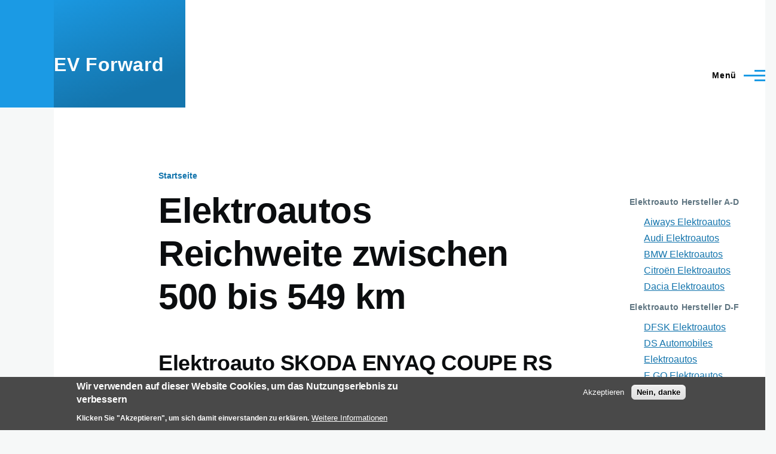

--- FILE ---
content_type: text/html; charset=UTF-8
request_url: https://ev-forward.de/elektroautos-reichweite-zwischen-500-bis-549-km
body_size: 12203
content:
<!DOCTYPE html>
<html lang="de" dir="ltr" prefix="content: http://purl.org/rss/1.0/modules/content/  dc: http://purl.org/dc/terms/  foaf: http://xmlns.com/foaf/0.1/  og: http://ogp.me/ns#  rdfs: http://www.w3.org/2000/01/rdf-schema#  schema: http://schema.org/  sioc: http://rdfs.org/sioc/ns#  sioct: http://rdfs.org/sioc/types#  skos: http://www.w3.org/2004/02/skos/core#  xsd: http://www.w3.org/2001/XMLSchema# " style="--color--primary-hue:202;--color--primary-saturation:79%;--color--primary-lightness:50">
  <head>
    <meta charset="utf-8" />
<script async src="https://www.googletagmanager.com/gtag/js?id=G-EEMLRJ4N7C"></script>
<script>window.dataLayer = window.dataLayer || [];function gtag(){dataLayer.push(arguments)};gtag("js", new Date());gtag("set", "developer_id.dMDhkMT", true);gtag("config", "G-EEMLRJ4N7C", {"groups":"default","page_placeholder":"PLACEHOLDER_page_location"});</script>
<meta name="Generator" content="Drupal 10 (https://www.drupal.org)" />
<meta name="MobileOptimized" content="width" />
<meta name="HandheldFriendly" content="true" />
<meta name="viewport" content="width=device-width, initial-scale=1.0" />
<style>div#sliding-popup, div#sliding-popup .eu-cookie-withdraw-banner, .eu-cookie-withdraw-tab {background: #494949} div#sliding-popup.eu-cookie-withdraw-wrapper { background: transparent; } #sliding-popup h1, #sliding-popup h2, #sliding-popup h3, #sliding-popup p, #sliding-popup label, #sliding-popup div, .eu-cookie-compliance-more-button, .eu-cookie-compliance-secondary-button, .eu-cookie-withdraw-tab { color: #ffffff;} .eu-cookie-withdraw-tab { border-color: #ffffff;}</style>
<link rel="icon" href="/core/themes/olivero/favicon.ico" type="image/vnd.microsoft.icon" />
<script>window.a2a_config=window.a2a_config||{};a2a_config.callbacks=[];a2a_config.overlays=[];a2a_config.templates={};</script>

    <title>Elektroautos Reichweite zwischen 500 bis 549 km | EV Forward</title>
    <link rel="stylesheet" media="all" href="/sites/default/files/css/css_pH2-mlqfeT4L8c3ikivqxolWHMVki1MmdRMoWTi8pPA.css?delta=0&amp;language=de&amp;theme=olivero&amp;include=[base64]" />
<link rel="stylesheet" media="all" href="/sites/default/files/css/css_F9NyVtU0IytM8j6rOgyOk_rV68S3WwR04x8Bpz8NE7I.css?delta=1&amp;language=de&amp;theme=olivero&amp;include=[base64]" />

    
    
<link rel="preload" href="/core/themes/olivero/fonts/metropolis/Metropolis-Regular.woff2" as="font" type="font/woff2" crossorigin>
<link rel="preload" href="/core/themes/olivero/fonts/metropolis/Metropolis-SemiBold.woff2" as="font" type="font/woff2" crossorigin>
<link rel="preload" href="/core/themes/olivero/fonts/metropolis/Metropolis-Bold.woff2" as="font" type="font/woff2" crossorigin>
<link rel="preload" href="/core/themes/olivero/fonts/lora/lora-v14-latin-regular.woff2" as="font" type="font/woff2" crossorigin>
    <noscript><link rel="stylesheet" href="/core/themes/olivero/css/components/navigation/nav-primary-no-js.css?t8lnv8" />
</noscript>
  </head>
  <body class="path-elektroautos-reichweite-zwischen-500-bis-549-km">
        <a href="#main-content" class="visually-hidden focusable skip-link">
      Direkt zum Inhalt
    </a>
    
      <div class="dialog-off-canvas-main-canvas" data-off-canvas-main-canvas>
    
<div id="page-wrapper" class="page-wrapper">
  <div id="page">

          <header id="header" class="site-header" data-drupal-selector="site-header" role="banner">

                <div class="site-header__fixable" data-drupal-selector="site-header-fixable">
          <div class="site-header__initial">
            <button class="sticky-header-toggle" data-drupal-selector="sticky-header-toggle" role="switch" aria-controls="site-header__inner" aria-label="Angeheftete Kopfzeile" aria-checked="false">
              <span class="sticky-header-toggle__icon">
                <span></span>
                <span></span>
                <span></span>
              </span>
            </button>
          </div>

                    <div id="site-header__inner" class="site-header__inner" data-drupal-selector="site-header-inner">
            <div class="container site-header__inner__container">

              


<div id="block-olivero-site-branding" class="site-branding block block-system block-system-branding-block">
  
    
    <div class="site-branding__inner">
              <div class="site-branding__text">
        <div class="site-branding__name">
          <a href="/" title="Startseite" rel="home">EV Forward</a>
        </div>
      </div>
      </div>
</div>

<div class="header-nav-overlay" data-drupal-selector="header-nav-overlay"></div>


                              <div class="mobile-buttons" data-drupal-selector="mobile-buttons">
                  <button class="mobile-nav-button" data-drupal-selector="mobile-nav-button" aria-label="Main Menu" aria-controls="header-nav" aria-expanded="false">
                    <span class="mobile-nav-button__label">Menü</span>
                    <span class="mobile-nav-button__icon"></span>
                  </button>
                </div>

                <div id="header-nav" class="header-nav" data-drupal-selector="header-nav">
                  
<nav  id="block-olivero-main-menu" class="primary-nav block block-menu navigation menu--main" aria-labelledby="block-olivero-main-menu-menu" role="navigation">
            
  <h2 class="visually-hidden block__title" id="block-olivero-main-menu-menu">Hauptnavigation</h2>
  
        


          
        
    <ul  class="menu primary-nav__menu primary-nav__menu--level-1" data-drupal-selector="primary-nav-menu--level-1">
            
                          
        
        
        <li class="primary-nav__menu-item primary-nav__menu-item--link primary-nav__menu-item--level-1 primary-nav__menu-item--has-children" data-drupal-selector="primary-nav-menu-item-has-children">
                              
                      <a href="https://ev-forward.de/" class="primary-nav__menu-link primary-nav__menu-link--link primary-nav__menu-link--level-1 primary-nav__menu-link--has-children" data-drupal-selector="primary-nav-menu-link-has-children">            <span class="primary-nav__menu-link-inner primary-nav__menu-link-inner--level-1">Nach Preis</span>
          </a>

                                                        
                <button class="primary-nav__button-toggle" data-drupal-selector="primary-nav-submenu-toggle-button" aria-controls="primary-menu-item-1" aria-expanded="false" aria-hidden="true" tabindex="-1">
                  <span class="visually-hidden">Unternavigation von Nach Preis</span>
                  <span class="icon--menu-toggle"></span>
                </button>
              
                                      
              <span data-drupal-selector="primary-nav-menu-🥕" class="primary-nav__menu-🥕"></span>
    
    <ul  class="menu primary-nav__menu primary-nav__menu--level-2" data-drupal-selector="primary-nav-menu--level-2" id="primary-menu-item-1">
            
                          
        
        
        <li class="primary-nav__menu-item primary-nav__menu-item--link primary-nav__menu-item--level-2">
                              
                      <a href="/elektroautos-preise-zwischen-20000-eur-und-24999-eur" class="primary-nav__menu-link primary-nav__menu-link--link primary-nav__menu-link--level-2" data-drupal-link-system-path="elektroautos-preise-zwischen-20000-eur-und-24999-eur">            <span class="primary-nav__menu-link-inner primary-nav__menu-link-inner--level-2">Elektroautos Preise zwischen 20000 EUR und 24999 EUR</span>
          </a>

            
                  </li>
      
                          
        
        
        <li class="primary-nav__menu-item primary-nav__menu-item--link primary-nav__menu-item--level-2">
                              
                      <a href="/elektroautos-preise-zwischen-25000-eur-und-29999-eur" class="primary-nav__menu-link primary-nav__menu-link--link primary-nav__menu-link--level-2" data-drupal-link-system-path="elektroautos-preise-zwischen-25000-eur-und-29999-eur">            <span class="primary-nav__menu-link-inner primary-nav__menu-link-inner--level-2">Elektroautos Preise zwischen 25000 EUR und 29999 EUR</span>
          </a>

            
                  </li>
      
                          
        
        
        <li class="primary-nav__menu-item primary-nav__menu-item--link primary-nav__menu-item--level-2">
                              
                      <a href="/elektroautos-preise-zwischen-30000-eur-und-34999-eur" class="primary-nav__menu-link primary-nav__menu-link--link primary-nav__menu-link--level-2" data-drupal-link-system-path="elektroautos-preise-zwischen-30000-eur-und-34999-eur">            <span class="primary-nav__menu-link-inner primary-nav__menu-link-inner--level-2">Elektroautos Preise zwischen 30000 EUR und 34999 EUR</span>
          </a>

            
                  </li>
      
                          
        
        
        <li class="primary-nav__menu-item primary-nav__menu-item--link primary-nav__menu-item--level-2">
                              
                      <a href="/elektroautos-preise-zwischen-35000-eur-und-39999-eur" class="primary-nav__menu-link primary-nav__menu-link--link primary-nav__menu-link--level-2" data-drupal-link-system-path="elektroautos-preise-zwischen-35000-eur-und-39999-eur">            <span class="primary-nav__menu-link-inner primary-nav__menu-link-inner--level-2">Elektroautos Preise zwischen 35000 EUR und 39999 EUR</span>
          </a>

            
                  </li>
      
                          
        
        
        <li class="primary-nav__menu-item primary-nav__menu-item--link primary-nav__menu-item--level-2">
                              
                      <a href="/elektroautos-preise-zwischen-40000-eur-und-49999-eur" class="primary-nav__menu-link primary-nav__menu-link--link primary-nav__menu-link--level-2" data-drupal-link-system-path="elektroautos-preise-zwischen-40000-eur-und-49999-eur">            <span class="primary-nav__menu-link-inner primary-nav__menu-link-inner--level-2">Elektroautos Preise zwischen 40000 EUR und 49999 EUR</span>
          </a>

            
                  </li>
      
                          
        
        
        <li class="primary-nav__menu-item primary-nav__menu-item--link primary-nav__menu-item--level-2">
                              
                      <a href="/elektroautos-preise-zwischen-50000-eur-und-59999-eur" class="primary-nav__menu-link primary-nav__menu-link--link primary-nav__menu-link--level-2" data-drupal-link-system-path="elektroautos-preise-zwischen-50000-eur-und-59999-eur">            <span class="primary-nav__menu-link-inner primary-nav__menu-link-inner--level-2">Elektroautos Preise zwischen 50000 EUR und 59999 EUR</span>
          </a>

            
                  </li>
      
                          
        
        
        <li class="primary-nav__menu-item primary-nav__menu-item--link primary-nav__menu-item--level-2">
                              
                      <a href="/elektroautos-preise-zwischen-60000-eur-und-69999-eur" class="primary-nav__menu-link primary-nav__menu-link--link primary-nav__menu-link--level-2" data-drupal-link-system-path="elektroautos-preise-zwischen-60000-eur-und-69999-eur">            <span class="primary-nav__menu-link-inner primary-nav__menu-link-inner--level-2">Elektroautos Preise zwischen 60000 EUR und 69999 EUR</span>
          </a>

            
                  </li>
      
                          
        
        
        <li class="primary-nav__menu-item primary-nav__menu-item--link primary-nav__menu-item--level-2">
                              
                      <a href="/elektroautos-preise-zwischen-70000-eur-und-79999-eur" class="primary-nav__menu-link primary-nav__menu-link--link primary-nav__menu-link--level-2" data-drupal-link-system-path="elektroautos-preise-zwischen-70000-eur-und-79999-eur">            <span class="primary-nav__menu-link-inner primary-nav__menu-link-inner--level-2">Elektroautos Preise zwischen 70000 EUR und 79999 EUR</span>
          </a>

            
                  </li>
      
                          
        
        
        <li class="primary-nav__menu-item primary-nav__menu-item--link primary-nav__menu-item--level-2">
                              
                      <a href="/elektroautos-preise-zwischen-80000-eur-und-89999-eur" class="primary-nav__menu-link primary-nav__menu-link--link primary-nav__menu-link--level-2" data-drupal-link-system-path="elektroautos-preise-zwischen-80000-eur-und-89999-eur">            <span class="primary-nav__menu-link-inner primary-nav__menu-link-inner--level-2">Elektroautos Preise zwischen 80000 EUR und 89999 EUR</span>
          </a>

            
                  </li>
      
                          
        
        
        <li class="primary-nav__menu-item primary-nav__menu-item--link primary-nav__menu-item--level-2">
                              
                      <a href="/elektroauto-preise-mehr-als-90000eur" class="primary-nav__menu-link primary-nav__menu-link--link primary-nav__menu-link--level-2" data-drupal-link-system-path="elektroauto-preise-mehr-als-90000eur">            <span class="primary-nav__menu-link-inner primary-nav__menu-link-inner--level-2">Elektroautos Preise mehr als 90000EUR</span>
          </a>

            
                  </li>
          </ul>
  
            
                  </li>
      
                          
        
        
        <li class="primary-nav__menu-item primary-nav__menu-item--link primary-nav__menu-item--level-1 primary-nav__menu-item--active-trail primary-nav__menu-item--has-children" data-drupal-selector="primary-nav-menu-item-has-children">
                              
                      <a href="https://ev-forward.de/" class="primary-nav__menu-link primary-nav__menu-link--link primary-nav__menu-link--level-1 primary-nav__menu-link--active-trail primary-nav__menu-link--has-children" data-drupal-selector="primary-nav-menu-link-has-children">            <span class="primary-nav__menu-link-inner primary-nav__menu-link-inner--level-1">Reichweite</span>
          </a>

                                                        
                <button class="primary-nav__button-toggle" data-drupal-selector="primary-nav-submenu-toggle-button" aria-controls="primary-menu-item-12" aria-expanded="false" aria-hidden="true" tabindex="-1">
                  <span class="visually-hidden">Unternavigation von Reichweite</span>
                  <span class="icon--menu-toggle"></span>
                </button>
              
                                      
              <span data-drupal-selector="primary-nav-menu-🥕" class="primary-nav__menu-🥕"></span>
    
    <ul  class="menu primary-nav__menu primary-nav__menu--level-2" data-drupal-selector="primary-nav-menu--level-2" id="primary-menu-item-12">
            
                          
        
        
        <li class="primary-nav__menu-item primary-nav__menu-item--link primary-nav__menu-item--level-2">
                              
                      <a href="/elektroautos-reichweite-zwischen-200-bis-249-km" class="primary-nav__menu-link primary-nav__menu-link--link primary-nav__menu-link--level-2" data-drupal-link-system-path="elektroautos-reichweite-zwischen-200-bis-249-km">            <span class="primary-nav__menu-link-inner primary-nav__menu-link-inner--level-2">Elektroautos Reichweite zwischen 200 bis 249 km</span>
          </a>

            
                  </li>
      
                          
        
        
        <li class="primary-nav__menu-item primary-nav__menu-item--link primary-nav__menu-item--level-2">
                              
                      <a href="/elektroautos-reichweite-zwischen-250-bis-299-km" class="primary-nav__menu-link primary-nav__menu-link--link primary-nav__menu-link--level-2" data-drupal-link-system-path="elektroautos-reichweite-zwischen-250-bis-299-km">            <span class="primary-nav__menu-link-inner primary-nav__menu-link-inner--level-2">Elektroautos Reichweite zwischen 250 bis 299 km</span>
          </a>

            
                  </li>
      
                          
        
        
        <li class="primary-nav__menu-item primary-nav__menu-item--link primary-nav__menu-item--level-2">
                              
                      <a href="/elektroautos-reichweite-zwischen-300-bis-349-km" class="primary-nav__menu-link primary-nav__menu-link--link primary-nav__menu-link--level-2" data-drupal-link-system-path="elektroautos-reichweite-zwischen-300-bis-349-km">            <span class="primary-nav__menu-link-inner primary-nav__menu-link-inner--level-2">Elektroautos Reichweite zwischen 300 bis 349 km</span>
          </a>

            
                  </li>
      
                          
        
        
        <li class="primary-nav__menu-item primary-nav__menu-item--link primary-nav__menu-item--level-2">
                              
                      <a href="/elektroautos-reichweite-zwischen-350-bis-399-km" class="primary-nav__menu-link primary-nav__menu-link--link primary-nav__menu-link--level-2" data-drupal-link-system-path="elektroautos-reichweite-zwischen-350-bis-399-km">            <span class="primary-nav__menu-link-inner primary-nav__menu-link-inner--level-2">Elektroautos Reichweite zwischen 350 bis 399 km</span>
          </a>

            
                  </li>
      
                          
        
        
        <li class="primary-nav__menu-item primary-nav__menu-item--link primary-nav__menu-item--level-2">
                              
                      <a href="/elektroautos-reichweite-zwischen-400-bis-449-km" class="primary-nav__menu-link primary-nav__menu-link--link primary-nav__menu-link--level-2" data-drupal-link-system-path="elektroautos-reichweite-zwischen-400-bis-449-km">            <span class="primary-nav__menu-link-inner primary-nav__menu-link-inner--level-2">Elektroautos Reichweite zwischen 400 bis 449 km</span>
          </a>

            
                  </li>
      
                          
        
        
        <li class="primary-nav__menu-item primary-nav__menu-item--link primary-nav__menu-item--level-2">
                              
                      <a href="/elektroautos-reichweite-zwischen-450-bis-499-km" class="primary-nav__menu-link primary-nav__menu-link--link primary-nav__menu-link--level-2" data-drupal-link-system-path="elektroautos-reichweite-zwischen-450-bis-499-km">            <span class="primary-nav__menu-link-inner primary-nav__menu-link-inner--level-2">Elektroautos Reichweite zwischen 450 bis 499 km</span>
          </a>

            
                  </li>
      
                          
        
        
        <li class="primary-nav__menu-item primary-nav__menu-item--link primary-nav__menu-item--level-2 primary-nav__menu-item--active-trail">
                              
                      <a href="/elektroautos-reichweite-zwischen-500-bis-549-km" class="primary-nav__menu-link primary-nav__menu-link--link primary-nav__menu-link--level-2 primary-nav__menu-link--active-trail is-active" data-drupal-link-system-path="elektroautos-reichweite-zwischen-500-bis-549-km" aria-current="page">            <span class="primary-nav__menu-link-inner primary-nav__menu-link-inner--level-2">Elektroautos Reichweite zwischen 500 bis 549 km</span>
          </a>

            
                  </li>
      
                          
        
        
        <li class="primary-nav__menu-item primary-nav__menu-item--link primary-nav__menu-item--level-2">
                              
                      <a href="/elektroautos-reichweite-zwischen-550-bis-599-km" class="primary-nav__menu-link primary-nav__menu-link--link primary-nav__menu-link--level-2" data-drupal-link-system-path="elektroautos-reichweite-zwischen-550-bis-599-km">            <span class="primary-nav__menu-link-inner primary-nav__menu-link-inner--level-2">Elektroautos Reichweite zwischen 550 bis 599 km</span>
          </a>

            
                  </li>
      
                          
        
        
        <li class="primary-nav__menu-item primary-nav__menu-item--link primary-nav__menu-item--level-2">
                              
                      <a href="/elektroautos-reichweite-zwischen-600-bis-649-km" class="primary-nav__menu-link primary-nav__menu-link--link primary-nav__menu-link--level-2" data-drupal-link-system-path="elektroautos-reichweite-zwischen-600-bis-649-km">            <span class="primary-nav__menu-link-inner primary-nav__menu-link-inner--level-2">Elektroautos Reichweite zwischen 600 bis 649 km</span>
          </a>

            
                  </li>
      
                          
        
        
        <li class="primary-nav__menu-item primary-nav__menu-item--link primary-nav__menu-item--level-2">
                              
                      <a href="/elektroautos-reichweite-ueber-650-km" class="primary-nav__menu-link primary-nav__menu-link--link primary-nav__menu-link--level-2" data-drupal-link-system-path="elektroautos-reichweite-ueber-650-km">            <span class="primary-nav__menu-link-inner primary-nav__menu-link-inner--level-2">Elektroautos Reichweite über 650 km</span>
          </a>

            
                  </li>
          </ul>
  
            
                  </li>
      
                          
        
        
        <li class="primary-nav__menu-item primary-nav__menu-item--link primary-nav__menu-item--level-1 primary-nav__menu-item--has-children" data-drupal-selector="primary-nav-menu-item-has-children">
                              
                      <a href="https://ev-forward.de/" class="primary-nav__menu-link primary-nav__menu-link--link primary-nav__menu-link--level-1 primary-nav__menu-link--has-children" data-drupal-selector="primary-nav-menu-link-has-children">            <span class="primary-nav__menu-link-inner primary-nav__menu-link-inner--level-1">Beschleunigung</span>
          </a>

                                                        
                <button class="primary-nav__button-toggle" data-drupal-selector="primary-nav-submenu-toggle-button" aria-controls="primary-menu-item-123" aria-expanded="false" aria-hidden="true" tabindex="-1">
                  <span class="visually-hidden">Unternavigation von Beschleunigung</span>
                  <span class="icon--menu-toggle"></span>
                </button>
              
                                      
              <span data-drupal-selector="primary-nav-menu-🥕" class="primary-nav__menu-🥕"></span>
    
    <ul  class="menu primary-nav__menu primary-nav__menu--level-2" data-drupal-selector="primary-nav-menu--level-2" id="primary-menu-item-123">
            
                          
        
        
        <li class="primary-nav__menu-item primary-nav__menu-item--link primary-nav__menu-item--level-2">
                              
                      <a href="/elektroautos-beschleunigung-von-0-auf-100-kmh-zwischen-2-und-2%2C9-sekunden" class="primary-nav__menu-link primary-nav__menu-link--link primary-nav__menu-link--level-2" data-drupal-link-system-path="elektroautos-beschleunigung-von-0-auf-100-kmh-zwischen-2-und-2,9-sekunden">            <span class="primary-nav__menu-link-inner primary-nav__menu-link-inner--level-2">Elektroautos Beschleunigung von 0 auf 100 kmh zwischen 2 und 2,9 Sekunden</span>
          </a>

            
                  </li>
      
                          
        
        
        <li class="primary-nav__menu-item primary-nav__menu-item--link primary-nav__menu-item--level-2">
                              
                      <a href="/elektroautos-beschleunigung-von-0-auf-100-kmh-zwischen-3-und-3%2C9-sekunden" class="primary-nav__menu-link primary-nav__menu-link--link primary-nav__menu-link--level-2" data-drupal-link-system-path="elektroautos-beschleunigung-von-0-auf-100-kmh-zwischen-3-und-3,9-sekunden">            <span class="primary-nav__menu-link-inner primary-nav__menu-link-inner--level-2">Elektroautos Beschleunigung von 0 auf 100 kmh zwischen 3 und 3,9 Sekunden</span>
          </a>

            
                  </li>
      
                          
        
        
        <li class="primary-nav__menu-item primary-nav__menu-item--link primary-nav__menu-item--level-2">
                              
                      <a href="/elektroautos-beschleunigung-von-0-auf-100-kmh-zwischen-4-und-4%2C9-sekunden" class="primary-nav__menu-link primary-nav__menu-link--link primary-nav__menu-link--level-2" data-drupal-link-system-path="elektroautos-beschleunigung-von-0-auf-100-kmh-zwischen-4-und-4,9-sekunden">            <span class="primary-nav__menu-link-inner primary-nav__menu-link-inner--level-2">Elektroautos Beschleunigung von 0 auf 100 kmh zwischen 4 und 4,9 Sekunden</span>
          </a>

            
                  </li>
      
                          
        
        
        <li class="primary-nav__menu-item primary-nav__menu-item--link primary-nav__menu-item--level-2">
                              
                      <a href="/elektroautos-beschleunigung-von-0-auf-100-kmh-zwischen-5-und-5%2C9-sekunden" class="primary-nav__menu-link primary-nav__menu-link--link primary-nav__menu-link--level-2" data-drupal-link-system-path="elektroautos-beschleunigung-von-0-auf-100-kmh-zwischen-5-und-5,9-sekunden">            <span class="primary-nav__menu-link-inner primary-nav__menu-link-inner--level-2">Elektroautos Beschleunigung von 0 auf 100 kmh zwischen 5 und 5,9 Sekunden</span>
          </a>

            
                  </li>
      
                          
        
        
        <li class="primary-nav__menu-item primary-nav__menu-item--link primary-nav__menu-item--level-2">
                              
                      <a href="/elektroautos-beschleunigung-von-0-auf-100-kmh-zwischen-6-und-6%2C9-sekunden" class="primary-nav__menu-link primary-nav__menu-link--link primary-nav__menu-link--level-2" data-drupal-link-system-path="elektroautos-beschleunigung-von-0-auf-100-kmh-zwischen-6-und-6,9-sekunden">            <span class="primary-nav__menu-link-inner primary-nav__menu-link-inner--level-2"> Elektroautos Beschleunigung von 0 auf 100 kmh zwischen 6 und 6,9 Sekunden</span>
          </a>

            
                  </li>
      
                          
        
        
        <li class="primary-nav__menu-item primary-nav__menu-item--link primary-nav__menu-item--level-2">
                              
                      <a href="/elektroautos-beschleunigung-von-0-auf-100-kmh-zwischen-7-und-7%2C9-sekunden" class="primary-nav__menu-link primary-nav__menu-link--link primary-nav__menu-link--level-2" data-drupal-link-system-path="elektroautos-beschleunigung-von-0-auf-100-kmh-zwischen-7-und-7,9-sekunden">            <span class="primary-nav__menu-link-inner primary-nav__menu-link-inner--level-2">Elektroautos Beschleunigung von 0 auf 100 kmh zwischen 7 und 7,9 Sekunden</span>
          </a>

            
                  </li>
      
                          
        
        
        <li class="primary-nav__menu-item primary-nav__menu-item--link primary-nav__menu-item--level-2">
                              
                      <a href="/elektroautos-beschleunigung-von-0-auf-100-kmh-zwischen-8-und-8%2C9-sekunden" class="primary-nav__menu-link primary-nav__menu-link--link primary-nav__menu-link--level-2" data-drupal-link-system-path="elektroautos-beschleunigung-von-0-auf-100-kmh-zwischen-8-und-8,9-sekunden">            <span class="primary-nav__menu-link-inner primary-nav__menu-link-inner--level-2">Elektroautos Beschleunigung von 0 auf 100 kmh zwischen 8 und 8,9 Sekunden</span>
          </a>

            
                  </li>
      
                          
        
        
        <li class="primary-nav__menu-item primary-nav__menu-item--link primary-nav__menu-item--level-2">
                              
                      <a href="/elektroautos-beschleunigung-von-0-auf-100-kmh-zwischen-9-und-9%2C9-sekunden" class="primary-nav__menu-link primary-nav__menu-link--link primary-nav__menu-link--level-2" data-drupal-link-system-path="elektroautos-beschleunigung-von-0-auf-100-kmh-zwischen-9-und-9,9-sekunden">            <span class="primary-nav__menu-link-inner primary-nav__menu-link-inner--level-2">Elektroautos Beschleunigung von 0 auf 100 kmh zwischen 9 und 9,9 Sekunden</span>
          </a>

            
                  </li>
      
                          
        
        
        <li class="primary-nav__menu-item primary-nav__menu-item--link primary-nav__menu-item--level-2">
                              
                      <a href="/beschleunigung-von-0-auf-100-kmh-mehr-als-10-sekunden" class="primary-nav__menu-link primary-nav__menu-link--link primary-nav__menu-link--level-2" data-drupal-link-system-path="beschleunigung-von-0-auf-100-kmh-mehr-als-10-sekunden">            <span class="primary-nav__menu-link-inner primary-nav__menu-link-inner--level-2">Elektroautos Beschleunigung von 0 auf 100 kmh mehr als 10 Sekunden</span>
          </a>

            
                  </li>
          </ul>
  
            
                  </li>
      
                          
        
        
        <li class="primary-nav__menu-item primary-nav__menu-item--link primary-nav__menu-item--level-1 primary-nav__menu-item--has-children" data-drupal-selector="primary-nav-menu-item-has-children">
                              
                      <a href="https://ev-forward.de/" class="primary-nav__menu-link primary-nav__menu-link--link primary-nav__menu-link--level-1 primary-nav__menu-link--has-children" data-drupal-selector="primary-nav-menu-link-has-children">            <span class="primary-nav__menu-link-inner primary-nav__menu-link-inner--level-1">Höchstgeschwindigkeit</span>
          </a>

                                                        
                <button class="primary-nav__button-toggle" data-drupal-selector="primary-nav-submenu-toggle-button" aria-controls="primary-menu-item-1234" aria-expanded="false" aria-hidden="true" tabindex="-1">
                  <span class="visually-hidden">Unternavigation von Höchstgeschwindigkeit</span>
                  <span class="icon--menu-toggle"></span>
                </button>
              
                                      
              <span data-drupal-selector="primary-nav-menu-🥕" class="primary-nav__menu-🥕"></span>
    
    <ul  class="menu primary-nav__menu primary-nav__menu--level-2" data-drupal-selector="primary-nav-menu--level-2" id="primary-menu-item-1234">
            
                          
        
        
        <li class="primary-nav__menu-item primary-nav__menu-item--link primary-nav__menu-item--level-2">
                              
                      <a href="/elektroautos-hoechstgeschwindigkeit-zwischen-100-und-149-km" class="primary-nav__menu-link primary-nav__menu-link--link primary-nav__menu-link--level-2" data-drupal-link-system-path="elektroautos-hoechstgeschwindigkeit-zwischen-100-und-149-km">            <span class="primary-nav__menu-link-inner primary-nav__menu-link-inner--level-2">Elektroautos Höchstgeschwindigkeit zwischen 100 &amp; 149 km</span>
          </a>

            
                  </li>
      
                          
        
        
        <li class="primary-nav__menu-item primary-nav__menu-item--link primary-nav__menu-item--level-2">
                              
                      <a href="/elektroautos-hoechstgeschwindigkeit-zwischen-150-und-199-km" class="primary-nav__menu-link primary-nav__menu-link--link primary-nav__menu-link--level-2" data-drupal-link-system-path="elektroautos-hoechstgeschwindigkeit-zwischen-150-und-199-km">            <span class="primary-nav__menu-link-inner primary-nav__menu-link-inner--level-2">Elektroautos Höchstgeschwindigkeit zwischen 150 &amp; 199 km </span>
          </a>

            
                  </li>
      
                          
        
        
        <li class="primary-nav__menu-item primary-nav__menu-item--link primary-nav__menu-item--level-2">
                              
                      <a href="/elektroautos-hoechstgeschwindigkeit-zwischen-200-und-249-km" class="primary-nav__menu-link primary-nav__menu-link--link primary-nav__menu-link--level-2" data-drupal-link-system-path="elektroautos-hoechstgeschwindigkeit-zwischen-200-und-249-km">            <span class="primary-nav__menu-link-inner primary-nav__menu-link-inner--level-2">Elektroautos Höchstgeschwindigkeit zwischen 200 &amp; 249 km</span>
          </a>

            
                  </li>
      
                          
        
        
        <li class="primary-nav__menu-item primary-nav__menu-item--link primary-nav__menu-item--level-2">
                              
                      <a href="/elektroautos-hoechstgeschwindigkeit-zwischen-250-und-299-km" class="primary-nav__menu-link primary-nav__menu-link--link primary-nav__menu-link--level-2" data-drupal-link-system-path="elektroautos-hoechstgeschwindigkeit-zwischen-250-und-299-km">            <span class="primary-nav__menu-link-inner primary-nav__menu-link-inner--level-2">Elektroautos Höchstgeschwindigkeit zwischen 250 &amp; 299 km </span>
          </a>

            
                  </li>
      
                          
        
        
        <li class="primary-nav__menu-item primary-nav__menu-item--link primary-nav__menu-item--level-2">
                              
                      <a href="/elektroautos-hoechstgeschwindigkeit-ueber-300-km" class="primary-nav__menu-link primary-nav__menu-link--link primary-nav__menu-link--level-2" data-drupal-link-system-path="elektroautos-hoechstgeschwindigkeit-ueber-300-km">            <span class="primary-nav__menu-link-inner primary-nav__menu-link-inner--level-2">Elektroautos Höchstgeschwindigkeit über 300 km</span>
          </a>

            
                  </li>
          </ul>
  
            
                  </li>
      
                          
        
        
        <li class="primary-nav__menu-item primary-nav__menu-item--link primary-nav__menu-item--level-1 primary-nav__menu-item--has-children" data-drupal-selector="primary-nav-menu-item-has-children">
                              
                      <a href="https://ev-forward.de/" class="primary-nav__menu-link primary-nav__menu-link--link primary-nav__menu-link--level-1 primary-nav__menu-link--has-children" data-drupal-selector="primary-nav-menu-link-has-children">            <span class="primary-nav__menu-link-inner primary-nav__menu-link-inner--level-1">Verbrauch kWh</span>
          </a>

                                                        
                <button class="primary-nav__button-toggle" data-drupal-selector="primary-nav-submenu-toggle-button" aria-controls="primary-menu-item-12345" aria-expanded="false" aria-hidden="true" tabindex="-1">
                  <span class="visually-hidden">Unternavigation von Verbrauch kWh</span>
                  <span class="icon--menu-toggle"></span>
                </button>
              
                                      
              <span data-drupal-selector="primary-nav-menu-🥕" class="primary-nav__menu-🥕"></span>
    
    <ul  class="menu primary-nav__menu primary-nav__menu--level-2" data-drupal-selector="primary-nav-menu--level-2" id="primary-menu-item-12345">
            
                          
        
        
        <li class="primary-nav__menu-item primary-nav__menu-item--link primary-nav__menu-item--level-2">
                              
                      <a href="/elektroautos-stromverbrauch-zwischen-13-und-15-kwh-fuer-100-km" class="primary-nav__menu-link primary-nav__menu-link--link primary-nav__menu-link--level-2" data-drupal-link-system-path="elektroautos-stromverbrauch-zwischen-13-und-15-kwh-fuer-100-km">            <span class="primary-nav__menu-link-inner primary-nav__menu-link-inner--level-2">Elektroautos Stromverbrauch zwischen 13 und 15 kWh für 100 km</span>
          </a>

            
                  </li>
      
                          
        
        
        <li class="primary-nav__menu-item primary-nav__menu-item--link primary-nav__menu-item--level-2">
                              
                      <a href="/elektroautos-stromverbrauch-zwischen-16-und-19-kwh-fuer-100-km" class="primary-nav__menu-link primary-nav__menu-link--link primary-nav__menu-link--level-2" data-drupal-link-system-path="elektroautos-stromverbrauch-zwischen-16-und-19-kwh-fuer-100-km">            <span class="primary-nav__menu-link-inner primary-nav__menu-link-inner--level-2">Elektroautos Stromverbrauch zwischen 16 und 19 kWh für 100 km</span>
          </a>

            
                  </li>
      
                          
        
        
        <li class="primary-nav__menu-item primary-nav__menu-item--link primary-nav__menu-item--level-2">
                              
                      <a href="/elektroautos-stromverbrauch-zwischen-20-und-23-kwh-fuer-100-km" class="primary-nav__menu-link primary-nav__menu-link--link primary-nav__menu-link--level-2" data-drupal-link-system-path="elektroautos-stromverbrauch-zwischen-20-und-23-kwh-fuer-100-km">            <span class="primary-nav__menu-link-inner primary-nav__menu-link-inner--level-2">Elektroautos Stromverbrauch zwischen 20 und 23 kWh für 100 km</span>
          </a>

            
                  </li>
      
                          
        
        
        <li class="primary-nav__menu-item primary-nav__menu-item--link primary-nav__menu-item--level-2">
                              
                      <a href="/elektroautos-stromverbrauch-zwischen-24-und-27-kwh-fuer-100-km" class="primary-nav__menu-link primary-nav__menu-link--link primary-nav__menu-link--level-2" data-drupal-link-system-path="elektroautos-stromverbrauch-zwischen-24-und-27-kwh-fuer-100-km">            <span class="primary-nav__menu-link-inner primary-nav__menu-link-inner--level-2">Elektroautos Stromverbrauch zwischen 24 und 27 kWh für 100 km</span>
          </a>

            
                  </li>
      
                          
        
        
        <li class="primary-nav__menu-item primary-nav__menu-item--link primary-nav__menu-item--level-2">
                              
                      <a href="/elektroautos-stromverbrauch-zwischen-28-und-31-kwh-fuer-100-km" class="primary-nav__menu-link primary-nav__menu-link--link primary-nav__menu-link--level-2" data-drupal-link-system-path="elektroautos-stromverbrauch-zwischen-28-und-31-kwh-fuer-100-km">            <span class="primary-nav__menu-link-inner primary-nav__menu-link-inner--level-2">Elektroautos Stromverbrauch zwischen 28 und 31 kWh für 100 km</span>
          </a>

            
                  </li>
          </ul>
  
            
                  </li>
      
                          
        
        
        <li class="primary-nav__menu-item primary-nav__menu-item--link primary-nav__menu-item--level-1 primary-nav__menu-item--has-children" data-drupal-selector="primary-nav-menu-item-has-children">
                              
                      <a href="https://ev-forward.de/" class="primary-nav__menu-link primary-nav__menu-link--link primary-nav__menu-link--level-1 primary-nav__menu-link--has-children" data-drupal-selector="primary-nav-menu-link-has-children">            <span class="primary-nav__menu-link-inner primary-nav__menu-link-inner--level-1">Ladezeit DC</span>
          </a>

                                                        
                <button class="primary-nav__button-toggle" data-drupal-selector="primary-nav-submenu-toggle-button" aria-controls="primary-menu-item-123456" aria-expanded="false" aria-hidden="true" tabindex="-1">
                  <span class="visually-hidden">Unternavigation von Ladezeit DC</span>
                  <span class="icon--menu-toggle"></span>
                </button>
              
                                      
              <span data-drupal-selector="primary-nav-menu-🥕" class="primary-nav__menu-🥕"></span>
    
    <ul  class="menu primary-nav__menu primary-nav__menu--level-2" data-drupal-selector="primary-nav-menu--level-2" id="primary-menu-item-123456">
            
                          
        
        
        <li class="primary-nav__menu-item primary-nav__menu-item--link primary-nav__menu-item--level-2">
                              
                      <a href="/elektroauto-ladezeit-dc-von-20-auf-80-weniger-als-20-minuten" class="primary-nav__menu-link primary-nav__menu-link--link primary-nav__menu-link--level-2" data-drupal-link-system-path="elektroauto-ladezeit-dc-von-20-auf-80-weniger-als-20-minuten">            <span class="primary-nav__menu-link-inner primary-nav__menu-link-inner--level-2">Elektroautos Ladezeit DC von 20% auf 80% weniger als 20 Minuten</span>
          </a>

            
                  </li>
      
                          
        
        
        <li class="primary-nav__menu-item primary-nav__menu-item--link primary-nav__menu-item--level-2">
                              
                      <a href="/elektroauto-ladezeit-dc-von-20-auf-80-zwischen-20-und-24-minuten" class="primary-nav__menu-link primary-nav__menu-link--link primary-nav__menu-link--level-2" data-drupal-link-system-path="elektroauto-ladezeit-dc-von-20-auf-80-zwischen-20-und-24-minuten">            <span class="primary-nav__menu-link-inner primary-nav__menu-link-inner--level-2">Elektroautos Ladezeit DC von 20% auf 80% zwischen 20 und 24 Minuten</span>
          </a>

            
                  </li>
      
                          
        
        
        <li class="primary-nav__menu-item primary-nav__menu-item--link primary-nav__menu-item--level-2">
                              
                      <a href="/elektroauto-ladezeit-dc-von-20-auf-80-zwischen-25-und-29-minuten" class="primary-nav__menu-link primary-nav__menu-link--link primary-nav__menu-link--level-2" data-drupal-link-system-path="elektroauto-ladezeit-dc-von-20-auf-80-zwischen-25-und-29-minuten">            <span class="primary-nav__menu-link-inner primary-nav__menu-link-inner--level-2">Elektroautos Ladezeit DC von 20% auf 80% zwischen 25 und 29 Minuten</span>
          </a>

            
                  </li>
      
                          
        
        
        <li class="primary-nav__menu-item primary-nav__menu-item--link primary-nav__menu-item--level-2">
                              
                      <a href="/elektroauto-ladezeit-dc-von-20-auf-80-zwischen-30-und-34-minuten" class="primary-nav__menu-link primary-nav__menu-link--link primary-nav__menu-link--level-2" data-drupal-link-system-path="elektroauto-ladezeit-dc-von-20-auf-80-zwischen-30-und-34-minuten">            <span class="primary-nav__menu-link-inner primary-nav__menu-link-inner--level-2">Elektroautos Ladezeit DC von 20% auf 80% zwischen 30 und 34 Minuten </span>
          </a>

            
                  </li>
      
                          
        
        
        <li class="primary-nav__menu-item primary-nav__menu-item--link primary-nav__menu-item--level-2">
                              
                      <a href="/elektroauto-ladezeit-dc-von-20-auf-80-zwischen-35-und-39-minuten" class="primary-nav__menu-link primary-nav__menu-link--link primary-nav__menu-link--level-2" data-drupal-link-system-path="elektroauto-ladezeit-dc-von-20-auf-80-zwischen-35-und-39-minuten">            <span class="primary-nav__menu-link-inner primary-nav__menu-link-inner--level-2">Elektroautos Ladezeit DC von 20% auf 80% zwischen 35 und 39 Minuten</span>
          </a>

            
                  </li>
      
                          
        
        
        <li class="primary-nav__menu-item primary-nav__menu-item--link primary-nav__menu-item--level-2">
                              
                      <a href="/elektroauto-ladezeit-dc-von-20-auf-80-mehr-als-40-minuten" class="primary-nav__menu-link primary-nav__menu-link--link primary-nav__menu-link--level-2" data-drupal-link-system-path="elektroauto-ladezeit-dc-von-20-auf-80-mehr-als-40-minuten">            <span class="primary-nav__menu-link-inner primary-nav__menu-link-inner--level-2">Elektroautos Ladezeit DC von 20% auf 80% mehr als 40 Minuten</span>
          </a>

            
                  </li>
          </ul>
  
            
                  </li>
          </ul>
  


  </nav>


                  
                </div>
                          </div>
          </div>
        </div>
      </header>
    
    <div id="main-wrapper" class="layout-main-wrapper layout-container">
      <div id="main" class="layout-main">
        <div class="main-content">
          <a id="main-content" tabindex="-1"></a>
          
          <div class="main-content__container container">
            

  <div class="region region--highlighted grid-full layout--pass--content-medium">
    <div data-drupal-messages-fallback class="hidden messages-list"></div>

  </div>

            

  <div class="region region--breadcrumb grid-full layout--pass--content-medium">
    

<div id="block-olivero-breadcrumbs" class="block block-system block-system-breadcrumb-block">
  
    
      <div class="block__content">
        <nav class="breadcrumb" role="navigation" aria-labelledby="system-breadcrumb">
    <h2 id="system-breadcrumb" class="visually-hidden">Pfadnavigation</h2>
    <div class="breadcrumb__content">
      <ol class="breadcrumb__list">
                  <li class="breadcrumb__item">
                          <a href="/" class="breadcrumb__link">Startseite</a>
                      </li>
              </ol>
    </div>
  </nav>

    </div>
  </div>

  </div>


                          <div class="sidebar-grid grid-full">
                <main role="main" class="site-main">
                  

  <div class="region region--content-above grid-full layout--pass--content-medium">
    

<div id="block-olivero-page-title" class="block block-core block-page-title-block">
  
  

  <h1 class="title page-title">Elektroautos Reichweite zwischen 500 bis 549 km</h1>


  
</div>

  </div>

                  

  <div class="region region--content grid-full layout--pass--content-medium" id="content">
    

<div id="block-olivero-content" class="block block-system block-system-main-block">
  
    
      <div class="block__content">
      <div class="views-element-container"><div class="view view-elektroautos-reichweite-zwischen-500-bis-549-km view-id-elektroautos_reichweite_zwischen_500_bis_549_km view-display-id-page_1 js-view-dom-id-bfcbab0fa1b1d537ce023b445204c229245a62374e6ee974f6d970c544c9c045">
  
    
      
      <div class="view-content">
          <div class="views-row">


<article data-history-node-id="53" about="/Elektroauto-SKODA-ENYAQ-COUPE-RS-IV-mit-500-km-Reichweite-und-in-6komma5-Sekunde-auf-100" class="node node--type-elektroautos node--promoted node--view-mode-teaser teaser" data-component-id="olivero:teaser">
  <header>
        
    
      <div class="teaser__meta">
                </div>
    <div class="teaser__top">
      <div class="teaser__image"></div>
                <h2 class="node__title teaser__title">
        <a href="/Elektroauto-SKODA-ENYAQ-COUPE-RS-IV-mit-500-km-Reichweite-und-in-6komma5-Sekunde-auf-100" rel="bookmark">
<span>Elektroauto SKODA ENYAQ COUPE RS IV mit 500 km Reichweite und in 6,5 Sekunde auf 100 ist sportlich</span>
</a>
      </h2>
          </div>
  </header>
  <div class="teaser__content">
        
            <div class="field field--name-field-foto1 field--type-image field--label-hidden field__item">  <a href="/Elektroauto-SKODA-ENYAQ-COUPE-RS-IV-mit-500-km-Reichweite-und-in-6komma5-Sekunde-auf-100" hreflang="de"><img loading="lazy" src="/sites/default/files/2022-02/Elektroauto-Skoda-ENYAQ-Coupe-RS-iv-online.jpg" width="640" height="359" alt="Elektroauto SKODA ENYAQ COUPÉ RS IV mit 500 km Reichweite und in 6,5 Sekunde auf 100" typeof="foaf:Image" />
</a>
</div>
      
            <div class="text-content clearfix field field--name-body field--type-text-with-summary field--label-hidden field__item">Elektroauto SKODA ENYAQ COUPÉ RS IV mit 500 km Reichweite und in 6,5 Sekunde auf 100  ist sportlich<br>Preis inkl. MWst ab: <strong>57700</strong> EUR  <br>Reichweite voll geladen +/-: <strong> 500</strong> km <br>Beschleunigung von 0 auf 100 kmh in <strong>6,5</strong> Sekunden<br>Höchstgeschwindigkeit <strong>180</strong> km<br>Stromverbrauch kombiniert +/- <strong>18</strong> kWh für 100 km<br>Ladezeit schnell DC in <strong>32</strong> Minuten auf 80%</div>
      
      <div class="field field--name-field-rubriken field--type-entity-reference field--label-hidden field__items">
              <div class="field__item"><a href="/skoda-Elektroautos" hreflang="de">Skoda Elektroautos</a></div>
              <div class="field__item"><a href="/Elektroauto-Mittelklasse" hreflang="de">Elektroauto-Mittelklasse</a></div>
              <div class="field__item"><a href="/Elektro-Coupe" hreflang="de">Elektro-Coupe</a></div>
          </div>
  
    </div>
</article>
</div>
    <div class="views-row">


<article data-history-node-id="68" about="/Elektroauto-BMW-i4-M50-ist-absolut-kraftvoll-im-Sport-Boost-Modus" class="node node--type-elektroautos node--promoted node--view-mode-teaser teaser" data-component-id="olivero:teaser">
  <header>
        
    
      <div class="teaser__meta">
                </div>
    <div class="teaser__top">
      <div class="teaser__image"></div>
                <h2 class="node__title teaser__title">
        <a href="/Elektroauto-BMW-i4-M50-ist-absolut-kraftvoll-im-Sport-Boost-Modus" rel="bookmark">
<span>Elektroauto BMW i4 M50 ist absolut kraftvoll im Sport-Boost-Modus</span>
</a>
      </h2>
          </div>
  </header>
  <div class="teaser__content">
        
            <div class="field field--name-field-foto1 field--type-image field--label-hidden field__item">  <a href="/Elektroauto-BMW-i4-M50-ist-absolut-kraftvoll-im-Sport-Boost-Modus" hreflang="de"><img loading="lazy" src="/sites/default/files/2022-02/Elektroauto-bmw-i4-m50-online.jpg" width="640" height="382" alt="Elektroauto BMW i4 M50 ist absolut kraftvoll im Sport-Boost-Modus" typeof="foaf:Image" />
</a>
</div>
      
            <div class="text-content clearfix field field--name-body field--type-text-with-summary field--label-hidden field__item">Elektroauto BMW i4 M50 ist absolut kraftvoll im Sport-Boost-Modus<br>Preis inkl. MWst ab: <strong>87690</strong> EUR <br>Reichweite voll geladen +/-: <strong>504</strong> km <br>Beschleunigung von 0 auf 100 kmh in <strong>3,9</strong> Sekunden<br>Höchstgeschwindigkeit <strong>225</strong> km<br>Stromverbrauch kombiniert +/- <strong>19</strong> kWh für 100 km<br>Ladezeit schnell DC in <strong>30</strong> Minuten auf 80%</div>
      
      <div class="field field--name-field-rubriken field--type-entity-reference field--label-hidden field__items">
              <div class="field__item"><a href="/BMW-Elektroautos" hreflang="de">BMW Elektroautos</a></div>
              <div class="field__item"><a href="/Elektro-Limousine" hreflang="de">Elektro-Limousine</a></div>
              <div class="field__item"><a href="/Elektroauto-Luxusmodell" hreflang="de">Elektroauto-Luxusmodell</a></div>
              <div class="field__item"><a href="/Elektro-Sportwagen" hreflang="de">Elektro Sportwagen</a></div>
          </div>
  
    </div>
</article>
</div>
    <div class="views-row">


<article data-history-node-id="54" about="/Elektroauto-Volkswagen-iD5-Pro-ist-eine-Mischung-aus-SUV-und-Coupe" class="node node--type-elektroautos node--promoted node--view-mode-teaser teaser" data-component-id="olivero:teaser">
  <header>
        
    
      <div class="teaser__meta">
                </div>
    <div class="teaser__top">
      <div class="teaser__image"></div>
                <h2 class="node__title teaser__title">
        <a href="/Elektroauto-Volkswagen-iD5-Pro-ist-eine-Mischung-aus-SUV-und-Coupe" rel="bookmark">
<span>Elektroauto Volkswagen iD.5 Pro ist eine Mischung aus SUV und Coupe</span>
</a>
      </h2>
          </div>
  </header>
  <div class="teaser__content">
        
            <div class="field field--name-field-foto1 field--type-image field--label-hidden field__item">  <a href="/Elektroauto-Volkswagen-iD5-Pro-ist-eine-Mischung-aus-SUV-und-Coupe" hreflang="de"><img loading="lazy" src="/sites/default/files/2022-02/Elektroauto-Volkeswagen-ID5-pro-online.jpg" width="640" height="384" alt="Elektroauto Volkswagen iD.5 Pro ist eine Mischung aus SUV und Coupe" typeof="foaf:Image" />
</a>
</div>
      
            <div class="text-content clearfix field field--name-body field--type-text-with-summary field--label-hidden field__item">Elektroauto Volkswagen iD.5 Pro ist eine Mischung aus SUV und Coupe<br>Preis inkl. MWst ab: <strong>46515</strong> EUR  <br>Reichweite voll geladen +/-: <strong> 505</strong> km <br>Beschleunigung von 0 auf 100 kmh in <strong>10,4</strong> Sekunden<br>Höchstgeschwindigkeit <strong>160</strong> km<br>Stromverbrauch kombiniert +/- <strong>17</strong> kWh für 100 km<br>Ladezeit schnell DC in <strong>22</strong> Minuten auf 80%</div>
      
      <div class="field field--name-field-rubriken field--type-entity-reference field--label-hidden field__items">
              <div class="field__item"><a href="/Volkswagen-Elektroautos" hreflang="de">Volkswagen Elektroautos</a></div>
              <div class="field__item"><a href="/Elektro-Coupe" hreflang="de">Elektro-Coupe</a></div>
              <div class="field__item"><a href="/Elektro-SUV" hreflang="de">Elektro-SUV</a></div>
              <div class="field__item"><a href="/Elektroauto-Mittelklasse" hreflang="de">Elektroauto-Mittelklasse</a></div>
          </div>
  
    </div>
</article>
</div>
    <div class="views-row">


<article data-history-node-id="72" about="/Elektroauto-KIA-EV6-GT-line-Paket-mit-528-km-Reichweite-und-schnellem-Laden-ein-guter-Kauf" class="node node--type-elektroautos node--promoted node--view-mode-teaser teaser" data-component-id="olivero:teaser">
  <header>
        
    
      <div class="teaser__meta">
                </div>
    <div class="teaser__top">
      <div class="teaser__image"></div>
                <h2 class="node__title teaser__title">
        <a href="/Elektroauto-KIA-EV6-GT-line-Paket-mit-528-km-Reichweite-und-schnellem-Laden-ein-guter-Kauf" rel="bookmark">
<span>Elektroauto KIA EV6 GT-line Paket mit 528 km Reichweite und schnellem Laden ein guter Kauf</span>
</a>
      </h2>
          </div>
  </header>
  <div class="teaser__content">
        
            <div class="field field--name-field-foto1 field--type-image field--label-hidden field__item">  <a href="/Elektroauto-KIA-EV6-GT-line-Paket-mit-528-km-Reichweite-und-schnellem-Laden-ein-guter-Kauf" hreflang="de"><img loading="lazy" src="/sites/default/files/2022-02/Elektroauto-KIA-EV6-GT-line-Paket-online.jpg" width="640" height="363" alt="Elektroauto KIA EV6 GT-line Paket mit 528 km Reichweite und schnellem Laden ein guter Kauf" typeof="foaf:Image" />
</a>
</div>
      
            <div class="text-content clearfix field field--name-body field--type-text-with-summary field--label-hidden field__item">Elektroauto KIA EV6 GT-line Paket mit 528 km Reichweite und schnellem Laden ein guter Kauf<br>Preis inkl. MWst ab: <strong>50990</strong> EUR  <br>Reichweite voll geladen +/-: <strong>520</strong> km<br>Beschleunigung von 0 auf 100 kmh in <strong>6,3</strong> Sekunden <br>Höchstgeschwindigkeit <strong>185</strong> km<br>Stromverbrauch kombiniert +/- <strong>24</strong> kWh für 100 km<br>Ladezeit schnell DC in <strong>16</strong> Minuten auf 80%</div>
      
      <div class="field field--name-field-rubriken field--type-entity-reference field--label-hidden field__items">
              <div class="field__item"><a href="/Kia-Elektroautos" hreflang="de">Kia Elektroautos</a></div>
              <div class="field__item"><a href="/Elektroauto-Mittelklasse" hreflang="de">Elektroauto-Mittelklasse</a></div>
          </div>
  
    </div>
</article>
</div>
    <div class="views-row">


<article data-history-node-id="62" about="/Ist-das-Elektroauto-Audi-Q4-e-tron-alltaegliches-Auto" class="node node--type-elektroautos node--promoted node--view-mode-teaser teaser" data-component-id="olivero:teaser">
  <header>
        
    
      <div class="teaser__meta">
                </div>
    <div class="teaser__top">
      <div class="teaser__image"></div>
                <h2 class="node__title teaser__title">
        <a href="/Ist-das-Elektroauto-Audi-Q4-e-tron-alltaegliches-Auto" rel="bookmark">
<span>Ist das Elektroauto Audi Q4 e-tron ein alltägliches Auto?</span>
</a>
      </h2>
          </div>
  </header>
  <div class="teaser__content">
        
            <div class="field field--name-field-foto1 field--type-image field--label-hidden field__item">  <a href="/Ist-das-Elektroauto-Audi-Q4-e-tron-alltaegliches-Auto" hreflang="de"><img loading="lazy" src="/sites/default/files/2022-02/elektroauto-Audi-Q4-e-tron.jpg" width="640" height="359" alt="Ist das Elektroauto Audi Q4 e-tron ein alltägliches Auto?" typeof="foaf:Image" />
</a>
</div>
      
            <div class="text-content clearfix field field--name-body field--type-text-with-summary field--label-hidden field__item">Ist das Elektroauto Audi Q4 e-tron ein alltägliches Auto?<br>Preis inkl. MWst ab: <strong>53600</strong> EUR <br>Reichweite voll geladen +/-: <strong>521</strong> km <br>Beschleunigung von 0 auf 100 kmh in <strong>6,2</strong> Sekunden<br>Höchstgeschwindigkeit <strong>180</strong> km<br>Stromverbrauch kombiniert +/- <strong>17</strong> kWh für 100 km<br>Ladezeit schnell DC in <strong>30</strong> Minuten auf 80%</div>
      
      <div class="field field--name-field-rubriken field--type-entity-reference field--label-hidden field__items">
              <div class="field__item"><a href="/audi-elektroautos" hreflang="de">Audi Elektroautos</a></div>
              <div class="field__item"><a href="/Elektro-Limousine" hreflang="de">Elektro-Limousine</a></div>
              <div class="field__item"><a href="/Elektroauto-Mittelklasse" hreflang="de">Elektroauto-Mittelklasse</a></div>
              <div class="field__item"><a href="/Elektro-Sportwagen" hreflang="de">Elektro Sportwagen</a></div>
          </div>
  
    </div>
</article>
</div>
    <div class="views-row">


<article data-history-node-id="51" about="/Elektroauto-Tesla-Model-Y-faehrt-mit-Allrad-reicht-533km" class="node node--type-elektroautos node--promoted node--view-mode-teaser teaser" data-component-id="olivero:teaser">
  <header>
        
    
      <div class="teaser__meta">
                </div>
    <div class="teaser__top">
      <div class="teaser__image"></div>
                <h2 class="node__title teaser__title">
        <a href="/Elektroauto-Tesla-Model-Y-faehrt-mit-Allrad-reicht-533km" rel="bookmark">
<span>Elektroauto Tesla Model Y fährt mit Allrad reicht 533km</span>
</a>
      </h2>
          </div>
  </header>
  <div class="teaser__content">
        
            <div class="field field--name-field-foto1 field--type-image field--label-hidden field__item">  <a href="/Elektroauto-Tesla-Model-Y-faehrt-mit-Allrad-reicht-533km" hreflang="de"><img loading="lazy" src="/sites/default/files/2022-02/elektroauto-tesla-model-Y-online.jpg" width="640" height="377" alt="Elektroauto Tesla Model Y fährt mit Allrad reicht 533km" typeof="foaf:Image" />
</a>
</div>
      
            <div class="text-content clearfix field field--name-body field--type-text-with-summary field--label-hidden field__item">Elektroauto Tesla Model Y fährt mit Allrad reicht 533km<br>Preis inkl. MWst ab: <strong> 59965</strong> EUR  <br>Reichweite voll geladen +/-: <strong> 533</strong> km <br>Beschleunigung von 0 auf 100 kmh in <strong>3,7</strong> Sekunden<br>Höchstgeschwindigkeit <strong>217</strong> km<br>Stromverbrauch kombiniert +/- <strong>23</strong> kWh für 100 km<br>Ladezeit schnell DC in <strong>21</strong> Minuten auf 80%</div>
      
      <div class="field field--name-field-rubriken field--type-entity-reference field--label-hidden field__items">
              <div class="field__item"><a href="/Tesla-Elektroautos" hreflang="de">Tesla Elektroautos</a></div>
              <div class="field__item"><a href="/Elektroauto-Mittelklasse" hreflang="de">Elektroauto-Mittelklasse</a></div>
              <div class="field__item"><a href="/Elektro-Sportwagen" hreflang="de">Elektro Sportwagen</a></div>
          </div>
  
    </div>
</article>
</div>
    <div class="views-row">


<article data-history-node-id="63" about="/Elektroauto-Audi-Q4-Sportback-e-tron-ist-kompakt-und-sportlich" class="node node--type-elektroautos node--promoted node--view-mode-teaser teaser" data-component-id="olivero:teaser">
  <header>
        
    
      <div class="teaser__meta">
                </div>
    <div class="teaser__top">
      <div class="teaser__image"></div>
                <h2 class="node__title teaser__title">
        <a href="/Elektroauto-Audi-Q4-Sportback-e-tron-ist-kompakt-und-sportlich" rel="bookmark">
<span>Elektroauto Audi Q4 Sportback e-tron ist kompakt und sportlich</span>
</a>
      </h2>
          </div>
  </header>
  <div class="teaser__content">
        
            <div class="field field--name-field-foto1 field--type-image field--label-hidden field__item">  <a href="/Elektroauto-Audi-Q4-Sportback-e-tron-ist-kompakt-und-sportlich" hreflang="de"><img loading="lazy" src="/sites/default/files/2022-02/elektroauto-Audi-Q4-Sportback-e-tron.jpg" width="640" height="356" alt="Elektroauto Audi Q4 Sportback e-tron ist kompakt und sportlich" typeof="foaf:Image" />
</a>
</div>
      
            <div class="text-content clearfix field field--name-body field--type-text-with-summary field--label-hidden field__item">Elektroauto Audi Q4 Sportback e-tron ist kompakt und sportlich<br>Preis inkl. MWst ab: <strong>47440</strong> EUR <br>Reichweite voll geladen +/-: <strong>534</strong> km <br>Beschleunigung von 0 auf 100 kmh in <strong>6,2</strong> Sekunden<br>Höchstgeschwindigkeit <strong>180</strong> km<br>Stromverbrauch kombiniert +/- <strong>17</strong> kWh für 100 km<br>Ladezeit schnell DC in <strong>32</strong> Minuten auf 80%</div>
      
      <div class="field field--name-field-rubriken field--type-entity-reference field--label-hidden field__items">
              <div class="field__item"><a href="/audi-elektroautos" hreflang="de">Audi Elektroautos</a></div>
              <div class="field__item"><a href="/Elektro-Limousine" hreflang="de">Elektro-Limousine</a></div>
              <div class="field__item"><a href="/Elektroauto-Mittelklasse" hreflang="de">Elektroauto-Mittelklasse</a></div>
              <div class="field__item"><a href="/Elektro-Sportwagen" hreflang="de">Elektro Sportwagen</a></div>
          </div>
  
    </div>
</article>
</div>
    <div class="views-row">


<article data-history-node-id="50" about="/Elektroauto-Tesla-Model-X-Plaid-dreht-mit-2%2C6-Sekunde-auf-100km" class="node node--type-elektroautos node--promoted node--view-mode-teaser teaser" data-component-id="olivero:teaser">
  <header>
        
    
      <div class="teaser__meta">
                </div>
    <div class="teaser__top">
      <div class="teaser__image"></div>
                <h2 class="node__title teaser__title">
        <a href="/Elektroauto-Tesla-Model-X-Plaid-dreht-mit-2%2C6-Sekunde-auf-100km" rel="bookmark">
<span>Elektroauto Tesla Model X Plaid dreht mit 2,6 Sekunde auf 100 km</span>
</a>
      </h2>
          </div>
  </header>
  <div class="teaser__content">
        
            <div class="field field--name-field-foto1 field--type-image field--label-hidden field__item">  <a href="/Elektroauto-Tesla-Model-X-Plaid-dreht-mit-2%2C6-Sekunde-auf-100km" hreflang="de"><img loading="lazy" src="/sites/default/files/2022-02/elektroauto-tesla-model-x-plaid-online.jpg" width="640" height="351" alt="Elektroauto Tesla Model X Plaid dreht mit 2,6 Sekunde auf 100 km" typeof="foaf:Image" />
</a>
</div>
      
            <div class="text-content clearfix field field--name-body field--type-text-with-summary field--label-hidden field__item">Elektroauto Tesla Model X Plaid dreht mit 2,6 Sekunde auf 100 km<br>Preis inkl. MWst ab: <strong>116990</strong> EUR  <br>Reichweite voll geladen +/-: <strong> 536</strong> km <br>Beschleunigung von 0 auf 100 kmh in <strong>2,6</strong> Sekunden<br>Höchstgeschwindigkeit <strong>262</strong> km<br>Stromverbrauch kombiniert +/- <strong>23</strong> kWh für 100 km<br>Ladezeit schnell DC in <strong>18</strong> Minuten auf 80%</div>
      
      <div class="field field--name-field-rubriken field--type-entity-reference field--label-hidden field__items">
              <div class="field__item"><a href="/Tesla-Elektroautos" hreflang="de">Tesla Elektroautos</a></div>
              <div class="field__item"><a href="/Elektroauto-Luxusmodell" hreflang="de">Elektroauto-Luxusmodell</a></div>
              <div class="field__item"><a href="/Elektro-Sportwagen" hreflang="de">Elektro Sportwagen</a></div>
          </div>
  
    </div>
</article>
</div>
    <div class="views-row">


<article data-history-node-id="35" about="/Elektroauto-Polestar-2-Long-Range-Single-Motor-ein-absolut-solider-Stromer" class="node node--type-elektroautos node--promoted node--view-mode-teaser teaser" data-component-id="olivero:teaser">
  <header>
        
    
      <div class="teaser__meta">
                </div>
    <div class="teaser__top">
      <div class="teaser__image"></div>
                <h2 class="node__title teaser__title">
        <a href="/Elektroauto-Polestar-2-Long-Range-Single-Motor-ein-absolut-solider-Stromer" rel="bookmark">
<span>Elektroauto Polestar 2 Long Range Single Motor, ein absolut solider Stromer</span>
</a>
      </h2>
          </div>
  </header>
  <div class="teaser__content">
        
            <div class="field field--name-field-foto1 field--type-image field--label-hidden field__item">  <a href="/Elektroauto-Polestar-2-Long-Range-Single-Motor-ein-absolut-solider-Stromer" hreflang="de"><img loading="lazy" src="/sites/default/files/2022-02/Elektroauto-Polestar2-online.jpg" width="640" height="344" alt="Elektroauto Polestar 2 Long Range Single Motor, ein absolut solider Stromer" typeof="foaf:Image" />
</a>
</div>
      
            <div class="text-content clearfix field field--name-body field--type-text-with-summary field--label-hidden field__item">Elektroauto Polestar 2 Long Range Single Motor, ein absolut solider Stromer<br>Preis inkl. MWst ab: <strong>44930</strong> EUR  <br>Reichweite voll geladen +/-: <strong>540</strong> km <br>Beschleunigung von 0 auf 100 kmh in <strong>7,4</strong> Sekunden<br>Höchstgeschwindigkeit <strong>160</strong> km<br>Stromverbrauch kombiniert +/- <strong>19</strong> kWh für 100 km<br>Ladezeit schnell DC in <strong>33</strong> Minuten auf 80%</div>
      
      <div class="field field--name-field-rubriken field--type-entity-reference field--label-hidden field__items">
              <div class="field__item"><a href="/Polestar-Elektroautos" hreflang="de">Polestar Elektroautos</a></div>
              <div class="field__item"><a href="/Elektroauto-Mittelklasse" hreflang="de">Elektroauto-Mittelklasse</a></div>
          </div>
  
    </div>
</article>
</div>

    </div>
  
      
          </div>
</div>

    </div>
  </div>

  </div>

                </main>

                


  <aside class="region region--sidebar">
    <nav  id="block-olivero-elektroautoherstellerad" class="block block-menu navigation menu--elektroauto-hersteller-a-d" aria-labelledby="block-olivero-elektroautoherstellerad-menu" role="navigation">
      
  <h2 class="block__title" id="block-olivero-elektroautoherstellerad-menu">Elektroauto Hersteller A-D</h2>
  
        

              <ul class="menu--sidebar menu">
                          <li class="menu-item"
                      >
        <a href="/Aiways-Elektroautos" data-drupal-link-system-path="taxonomy/term/21">Aiways Elektroautos</a>
              </li>
                      <li class="menu-item"
                      >
        <a href="/audi-elektroautos" data-drupal-link-system-path="taxonomy/term/12">Audi Elektroautos</a>
              </li>
                      <li class="menu-item"
                      >
        <a href="/BMW-Elektroautos" data-drupal-link-system-path="taxonomy/term/13">BMW Elektroautos</a>
              </li>
                      <li class="menu-item"
                      >
        <a href="/Citroen-Elektroautos" data-drupal-link-system-path="taxonomy/term/23">Citroën Elektroautos</a>
              </li>
                      <li class="menu-item"
                      >
        <a href="/Dacia-Elektroautos" data-drupal-link-system-path="taxonomy/term/24">Dacia Elektroautos</a>
              </li>
        </ul>
  

  </nav>
<nav  id="block-olivero-elektroautoherstellerdf" class="block block-menu navigation menu--elektroauto-hersteller-d-f" aria-labelledby="block-olivero-elektroautoherstellerdf-menu" role="navigation">
      
  <h2 class="block__title" id="block-olivero-elektroautoherstellerdf-menu">Elektroauto Hersteller D-F</h2>
  
        

              <ul class="menu--sidebar menu">
                          <li class="menu-item"
                      >
        <a href="/DFSK-Elektroautos" data-drupal-link-system-path="taxonomy/term/25">DFSK Elektroautos</a>
              </li>
                      <li class="menu-item"
                      >
        <a href="/DS-Automobiles-Elektroautos" data-drupal-link-system-path="taxonomy/term/26">DS Automobiles Elektroautos</a>
              </li>
                      <li class="menu-item"
                      >
        <a href="/e.GO-Elektroautos" data-drupal-link-system-path="taxonomy/term/27">E.GO Elektroautos</a>
              </li>
                      <li class="menu-item"
                      >
        <a href="/Fiat-Elektroautos" data-drupal-link-system-path="taxonomy/term/29">Fiat Elektroautos</a>
              </li>
                      <li class="menu-item"
                      >
        <a href="/Ford-Elektroautos" data-drupal-link-system-path="taxonomy/term/30">Ford Elektroautos</a>
              </li>
        </ul>
  

  </nav>
<nav  id="block-olivero-elektroautoherstellerhk" class="block block-menu navigation menu--elektroauto-hersteller-h-k" aria-labelledby="block-olivero-elektroautoherstellerhk-menu" role="navigation">
      
  <h2 class="block__title" id="block-olivero-elektroautoherstellerhk-menu">Elektroauto Hersteller H-K</h2>
  
        

              <ul class="menu--sidebar menu">
                          <li class="menu-item"
                      >
        <a href="/Honda-Elektroautos" data-drupal-link-system-path="taxonomy/term/31">Honda Elektroautos</a>
              </li>
                      <li class="menu-item"
                      >
        <a href="/Hyundai-Elektroautos" data-drupal-link-system-path="taxonomy/term/32">Hyundai Elektroautos</a>
              </li>
                      <li class="menu-item"
                      >
        <a href="/JAC-Elektroautos" data-drupal-link-system-path="taxonomy/term/33">JAC Elektroautos</a>
              </li>
                      <li class="menu-item"
                      >
        <a href="/Jaguar-Elektroautos" data-drupal-link-system-path="taxonomy/term/34">Jaguar Elektroautos</a>
              </li>
                      <li class="menu-item"
                      >
        <a href="/Kia-Elektroautos" data-drupal-link-system-path="taxonomy/term/35">Kia Elektroautos</a>
              </li>
        </ul>
  

  </nav>
<nav  id="block-olivero-elektroautoherstellermo" class="block block-menu navigation menu--elektroauto-hersteller-m-o" aria-labelledby="block-olivero-elektroautoherstellermo-menu" role="navigation">
      
  <h2 class="block__title" id="block-olivero-elektroautoherstellermo-menu">Elektroauto Hersteller M-O</h2>
  
        

              <ul class="menu--sidebar menu">
                          <li class="menu-item"
                      >
        <a href="/Mazda-Elektroautos" data-drupal-link-system-path="taxonomy/term/38">Mazda Elektroautos</a>
              </li>
                      <li class="menu-item"
                      >
        <a href="/MINI-Elektroautos" data-drupal-link-system-path="taxonomy/term/39">MINI Elektroautos</a>
              </li>
                      <li class="menu-item"
                      >
        <a href="/Mercedes-Benz-Elektroautos" data-drupal-link-system-path="taxonomy/term/14">Mercedes-Benz Elektroautos</a>
              </li>
                      <li class="menu-item"
                      >
        <a href="/Nissan-Elektroautos" data-drupal-link-system-path="taxonomy/term/40">Nissan Elektroautos</a>
              </li>
                      <li class="menu-item"
                      >
        <a href="/Opel-Elektroautos" data-drupal-link-system-path="taxonomy/term/41">Opel Elektroautos</a>
              </li>
        </ul>
  

  </nav>
<nav  id="block-olivero-elektroautoherstellerps" class="block block-menu navigation menu--elektroauto-hersteller-p-s" aria-labelledby="block-olivero-elektroautoherstellerps-menu" role="navigation">
      
  <h2 class="block__title" id="block-olivero-elektroautoherstellerps-menu">Elektroauto Hersteller P-S</h2>
  
        

              <ul class="menu--sidebar menu">
                          <li class="menu-item"
                      >
        <a href="/Peugeot-Elektroautos" data-drupal-link-system-path="taxonomy/term/42">Peugeot Elektroautos</a>
              </li>
                      <li class="menu-item"
                      >
        <a href="/Polestar-Elektroautos" data-drupal-link-system-path="taxonomy/term/44">Polestar Elektroautos</a>
              </li>
                      <li class="menu-item"
                      >
        <a href="/Porsche-Elektroautos" data-drupal-link-system-path="taxonomy/term/15">Porsche Elektroautos</a>
              </li>
                      <li class="menu-item"
                      >
        <a href="/Renault-Elektroautos" data-drupal-link-system-path="taxonomy/term/45">Renault Elektroautos</a>
              </li>
                      <li class="menu-item"
                      >
        <a href="https://ev-forward.de/SAIC-Motor-Elektroautos">SAIC Motor Elektroautos</a>
              </li>
        </ul>
  

  </nav>
<nav  id="block-olivero-elektroautoherstellerst" class="block block-menu navigation menu--elektroauto-hersteller-s-t" aria-labelledby="block-olivero-elektroautoherstellerst-menu" role="navigation">
      
  <h2 class="block__title" id="block-olivero-elektroautoherstellerst-menu">Elektroauto Hersteller S-T</h2>
  
        

              <ul class="menu--sidebar menu">
                          <li class="menu-item"
                      >
        <a href="/SEAT-Elektroautos" data-drupal-link-system-path="taxonomy/term/47">SEAT Elektroautos</a>
              </li>
                      <li class="menu-item"
                      >
        <a href="/SUDA-Elektroautos" data-drupal-link-system-path="taxonomy/term/52">SUDA Elektroautos</a>
              </li>
                      <li class="menu-item"
                      >
        <a href="/skoda-Elektroautos" data-drupal-link-system-path="taxonomy/term/48">Skoda Elektroautos</a>
              </li>
                      <li class="menu-item"
                      >
        <a href="/smart-Elektroautos" data-drupal-link-system-path="taxonomy/term/50">Smart Elektroautos</a>
              </li>
                      <li class="menu-item"
                      >
        <a href="/Tesla-Elektroautos" data-drupal-link-system-path="taxonomy/term/18">Tesla Elektroautos</a>
              </li>
        </ul>
  

  </nav>
<nav  id="block-olivero-elektroautoherstellertz" class="block block-menu navigation menu--elektroauto-hersteller-t-z" aria-labelledby="block-olivero-elektroautoherstellertz-menu" role="navigation">
      
  <h2 class="block__title" id="block-olivero-elektroautoherstellertz-menu">Elektroauto Hersteller T-Z</h2>
  
        

              <ul class="menu--sidebar menu">
                          <li class="menu-item"
                      >
        <a href="/Toyota-Elektroautos" data-drupal-link-system-path="taxonomy/term/53">Toyota Elektroautos</a>
              </li>
                      <li class="menu-item"
                      >
        <a href="/Volkswagen-Elektroautos" data-drupal-link-system-path="taxonomy/term/16">Volkswagen Elektroautos</a>
              </li>
                      <li class="menu-item"
                      >
        <a href="/Volvo-Elektroautos" data-drupal-link-system-path="taxonomy/term/54">Volvo Elektroautos</a>
              </li>
                      <li class="menu-item"
                      >
        <a href="/Wuling-Elektroautos" data-drupal-link-system-path="taxonomy/term/17">Wuling Elektroautos</a>
              </li>
                      <li class="menu-item"
                      >
        <a href="/Zhidou-Elektroautos" data-drupal-link-system-path="taxonomy/term/55">Zhidou Elektroautos</a>
              </li>
        </ul>
  

  </nav>
<nav  id="block-olivero-elektroautokategorie" class="block block-menu navigation menu--elektroauto-kategorie" aria-labelledby="block-olivero-elektroautokategorie-menu" role="navigation">
      
  <h2 class="block__title" id="block-olivero-elektroautokategorie-menu">Elektroauto Kategorie</h2>
  
        

              <ul class="menu--sidebar menu">
                          <li class="menu-item"
                      >
        <a href="/Elektro-AWD" data-drupal-link-system-path="taxonomy/term/85">Elektro AWD</a>
              </li>
                      <li class="menu-item"
                      >
        <a href="/Elektro-Cabrio" data-drupal-link-system-path="taxonomy/term/87">Elektro-Cabrio</a>
              </li>
                      <li class="menu-item"
                      >
        <a href="/Elektro-Coupe" data-drupal-link-system-path="taxonomy/term/98">Elektro-Coupe</a>
              </li>
                      <li class="menu-item"
                      >
        <a href="/Elektro-Kleinbusse" data-drupal-link-system-path="taxonomy/term/86">Elektro-Kleinbusse</a>
              </li>
                      <li class="menu-item"
                      >
        <a href="/Elektro-Kleintransporter" data-drupal-link-system-path="taxonomy/term/89">Elektro-Kleintransporter</a>
              </li>
                      <li class="menu-item"
                      >
        <a href="/Elektro-Kleinwagen" data-drupal-link-system-path="taxonomy/term/90">Elektro-Kleinwagen</a>
              </li>
                      <li class="menu-item"
                      >
        <a href="/Elektro-Kombi" data-drupal-link-system-path="taxonomy/term/88">Elektro-Kombi</a>
              </li>
                      <li class="menu-item"
                      >
        <a href="/Elektroauto-Kompaktklasse" data-drupal-link-system-path="taxonomy/term/97">Elektroauto-Kompaktklasse</a>
              </li>
                      <li class="menu-item"
                      >
        <a href="/Elektro-Limousine" data-drupal-link-system-path="taxonomy/term/91">Elektro-Limousine</a>
              </li>
                      <li class="menu-item"
                      >
        <a href="/Elektroauto-Luxusmodell" data-drupal-link-system-path="taxonomy/term/92">Elektroauto-Luxusmodell</a>
              </li>
                      <li class="menu-item"
                      >
        <a href="/Elektroauto-Mittelklasse" data-drupal-link-system-path="taxonomy/term/96">Elektroauto-Mittelklasse</a>
              </li>
                      <li class="menu-item"
                      >
        <a href="/Elektro-Sportwagen" data-drupal-link-system-path="taxonomy/term/93">Elektro-Sportwagen</a>
              </li>
                      <li class="menu-item"
                      >
        <a href="/Elektro-Van" data-drupal-link-system-path="taxonomy/term/95">Elektro-Van</a>
              </li>
                      <li class="menu-item"
                      >
        <a href="/Elektro-SUV" data-drupal-link-system-path="taxonomy/term/94">Elektro-SUV</a>
              </li>
        </ul>
  

  </nav>
<nav  id="block-olivero-antriebselemente" class="block block-menu navigation menu--antriebselemente" aria-labelledby="block-olivero-antriebselemente-menu" role="navigation">
      
  <h2 class="block__title" id="block-olivero-antriebselemente-menu">Antriebselemente</h2>
  
        

              <ul class="menu--sidebar menu">
                          <li class="menu-item"
                      >
        <a href="/elektromotoren-f%C3%BCr-elektroautos">Elektromotoren für Elektroautos</a>
              </li>
                      <li class="menu-item"
                      >
        <a href="/Getriebe-fuer-Elektroautos" data-drupal-link-system-path="taxonomy/term/11">Getriebe für Elektroautos</a>
              </li>
        </ul>
  

  </nav>
<nav  id="block-olivero-autonomesfahren" class="block block-menu navigation menu--autonomes-fahren" aria-labelledby="block-olivero-autonomesfahren-menu" role="navigation">
      
  <h2 class="block__title" id="block-olivero-autonomesfahren-menu">Autonomes Fahren</h2>
  
        

              <ul class="menu--sidebar menu">
                          <li class="menu-item"
                      >
        <a href="/Autonomes-Fahren-Stufe-1" data-drupal-link-system-path="taxonomy/term/2">Autonomes Fahren Stufe 1</a>
              </li>
                      <li class="menu-item"
                      >
        <a href="/Autonomes-Fahren-Stufe-2" data-drupal-link-system-path="taxonomy/term/3">Autonomes Fahren Stufe 2</a>
              </li>
                      <li class="menu-item"
                      >
        <a href="/Autonomes-Fahren-Stufe-3" data-drupal-link-system-path="taxonomy/term/4">Autonomes Fahren Stufe 3</a>
              </li>
                      <li class="menu-item"
                      >
        <a href="/Autonomes-Fahren-Stufe-4" data-drupal-link-system-path="taxonomy/term/5">Autonomes Fahren Stufe 4</a>
              </li>
                      <li class="menu-item"
                      >
        <a href="/Autonomes-Fahren-Stufe-5" data-drupal-link-system-path="taxonomy/term/6">Autonomes Fahren Stufe 5</a>
              </li>
        </ul>
  

  </nav>
<nav  id="block-olivero-batterientypen" class="block block-menu navigation menu--batterien" aria-labelledby="block-olivero-batterientypen-menu" role="navigation">
      
  <h2 class="block__title" id="block-olivero-batterientypen-menu">Batterien Typen</h2>
  
        

              <ul class="menu--sidebar menu">
                          <li class="menu-item"
                      >
        <a href="/Lithium-Eisen-Phosphat-Batterie-Elektroautos" data-drupal-link-system-path="taxonomy/term/60">Lithium-Eisen-Phosphat-Batterie</a>
              </li>
                      <li class="menu-item"
                      >
        <a href="/Lithium-Ionen-batterie" data-drupal-link-system-path="taxonomy/term/58">Lithium-Ionen-Batterie</a>
              </li>
                      <li class="menu-item"
                      >
        <a href="/Natrium-Ionen-Batterie" data-drupal-link-system-path="taxonomy/term/59">Natrium-Ionen-Batterie</a>
              </li>
        </ul>
  

  </nav>
<nav  id="block-olivero-ladegeratefurelektroautos" class="block block-menu navigation menu--ladegeraete-fuer-elektroautos" aria-labelledby="block-olivero-ladegeratefurelektroautos-menu" role="navigation">
      
  <h2 class="block__title" id="block-olivero-ladegeratefurelektroautos-menu">Ladegeräte für Elektroautos</h2>
  
        

              <ul class="menu--sidebar menu">
                          <li class="menu-item"
                      >
        <a href="/DC-Schnelllades%C3%A4ule-und-HPC-Lades%C3%A4ule" data-drupal-link-system-path="node/5">DC Schnellladesäule und HPC-Ladesäule</a>
              </li>
                      <li class="menu-item"
                      >
        <a href="/Elektroauto-zuhause-laden" data-drupal-link-system-path="node/4">Elektroauto zuhause laden</a>
              </li>
        </ul>
  

  </nav>
<nav  id="block-olivero-recycling" class="block block-menu navigation menu--recycling" aria-labelledby="block-olivero-recycling-menu" role="navigation">
      
  <h2 class="block__title" id="block-olivero-recycling-menu">Recycling</h2>
  
        

              <ul class="menu--sidebar menu">
                          <li class="menu-item"
                      >
        <a href="/2nd-Life-einer-Elektroauto-Batterie" data-drupal-link-system-path="node/6">2nd Life einer Elektroauto-Batterie</a>
              </li>
                      <li class="menu-item"
                      >
        <a href="/Recycling-von-Elektroauto-Batterien" data-drupal-link-system-path="node/7">Recycling von Elektroauto-Batterien</a>
              </li>
        </ul>
  

  </nav>
<nav  id="block-olivero-googletranslatethiswebsiteinto" class="block block-menu navigation menu--google-translation" aria-labelledby="block-olivero-googletranslatethiswebsiteinto-menu" role="navigation">
      
  <h2 class="block__title" id="block-olivero-googletranslatethiswebsiteinto-menu">Google, Translate this website into</h2>
  
        

              <ul class="menu--sidebar menu">
                          <li class="menu-item"
                      >
        <a href="https://1-ev--forward-de.translate.goog/?_x_tr_sl=de&amp;_x_tr_tl=en&amp;_x_tr_hl=en&amp;_x_tr_pto=sc&amp;_x_tr_enc=1" link="_blank">English</a>
              </li>
                      <li class="menu-item"
                      >
        <a href="https://1-ev--forward-de.translate.goog/?_x_tr_enc=1&amp;_x_tr_sl=de&amp;_x_tr_tl=es&amp;_x_tr_hl=en&amp;_x_tr_pto=sc" link="_blank">Español</a>
              </li>
                      <li class="menu-item"
                      >
        <a href="https://1-ev--forward-de.translate.goog/?_x_tr_enc=1&amp;_x_tr_sl=de&amp;_x_tr_tl=fr&amp;_x_tr_hl=en&amp;_x_tr_pto=sc" link="_blank">Français</a>
              </li>
                      <li class="menu-item"
                      >
        <a href="https://1-ev--forward-de.translate.goog/?_x_tr_enc=1&amp;_x_tr_sl=de&amp;_x_tr_tl=it&amp;_x_tr_hl=en&amp;_x_tr_pto=sc" link="_blank">Italiano</a>
              </li>
                      <li class="menu-item"
                      >
        <a href="https://1-ev--forward-de.translate.goog/?_x_tr_enc=1&amp;_x_tr_sl=de&amp;_x_tr_tl=zh-CN&amp;_x_tr_hl=en&amp;_x_tr_pto=sc" link="_blank">简体中文</a>
              </li>
                      <li class="menu-item"
                      >
        <a href="https://1-ev--forward-de.translate.goog/?_x_tr_enc=1&amp;_x_tr_sl=de&amp;_x_tr_tl=ja&amp;_x_tr_hl=en&amp;_x_tr_pto=sc" link="_blank">日本語</a>
              </li>
        </ul>
  

  </nav>
<nav  id="block-olivero-account-menu" class="block block-menu navigation menu--account" aria-labelledby="block-olivero-account-menu-menu" role="navigation">
            
  <h2 class="visually-hidden block__title" id="block-olivero-account-menu-menu">Benutzermenü</h2>
  
        

              <ul class="menu--sidebar menu">
                          <li class="menu-item"
                      >
        <a href="/user/login" data-drupal-link-system-path="user/login">Anmelden</a>
              </li>
        </ul>
  

  </nav>

  </aside>

              </div>
                        
          </div>
        </div>
        <div class="social-bar">
          
        </div>
      </div>
    </div>

    <footer class="site-footer">
      <div class="site-footer__inner container">
        
        
      </div>
    </footer>

    <div class="overlay" data-drupal-selector="overlay"></div>

  </div>
</div>

  </div>

    
    <script type="application/json" data-drupal-selector="drupal-settings-json">{"path":{"baseUrl":"\/","pathPrefix":"","currentPath":"elektroautos-reichweite-zwischen-500-bis-549-km","currentPathIsAdmin":false,"isFront":false,"currentLanguage":"de"},"pluralDelimiter":"\u0003","suppressDeprecationErrors":true,"google_analytics":{"account":"G-EEMLRJ4N7C","trackOutbound":true,"trackMailto":true,"trackTel":true,"trackDownload":true,"trackDownloadExtensions":"7z|aac|arc|arj|asf|asx|avi|bin|csv|doc(x|m)?|dot(x|m)?|exe|flv|gif|gz|gzip|hqx|jar|jpe?g|js|mp(2|3|4|e?g)|mov(ie)?|msi|msp|pdf|phps|png|ppt(x|m)?|pot(x|m)?|pps(x|m)?|ppam|sld(x|m)?|thmx|qtm?|ra(m|r)?|sea|sit|tar|tgz|torrent|txt|wav|wma|wmv|wpd|xls(x|m|b)?|xlt(x|m)|xlam|xml|z|zip"},"eu_cookie_compliance":{"cookie_policy_version":"1.0.0","popup_enabled":true,"popup_agreed_enabled":false,"popup_hide_agreed":false,"popup_clicking_confirmation":false,"popup_scrolling_confirmation":false,"popup_html_info":"\u003Cdiv aria-labelledby=\u0022popup-text\u0022  class=\u0022eu-cookie-compliance-banner eu-cookie-compliance-banner-info eu-cookie-compliance-banner--opt-in\u0022\u003E\n  \u003Cdiv class=\u0022popup-content info eu-cookie-compliance-content\u0022\u003E\n        \u003Cdiv id=\u0022popup-text\u0022 class=\u0022eu-cookie-compliance-message\u0022 role=\u0022document\u0022\u003E\n      \u003Ch2\u003EWir verwenden auf dieser Website Cookies, um das Nutzungserlebnis zu verbessern\u003C\/h2\u003E\u003Cp\u003EKlicken Sie \u0022Akzeptieren\u0022, um sich damit einverstanden zu erkl\u00e4ren.\u003C\/p\u003E\n              \u003Cbutton type=\u0022button\u0022 class=\u0022find-more-button eu-cookie-compliance-more-button\u0022\u003EWeitere Informationen\u003C\/button\u003E\n          \u003C\/div\u003E\n\n    \n    \u003Cdiv id=\u0022popup-buttons\u0022 class=\u0022eu-cookie-compliance-buttons\u0022\u003E\n            \u003Cbutton type=\u0022button\u0022 class=\u0022agree-button eu-cookie-compliance-secondary-button\u0022\u003EAkzeptieren\u003C\/button\u003E\n              \u003Cbutton type=\u0022button\u0022 class=\u0022decline-button eu-cookie-compliance-default-button\u0022\u003ENein, danke\u003C\/button\u003E\n          \u003C\/div\u003E\n  \u003C\/div\u003E\n\u003C\/div\u003E","use_mobile_message":false,"mobile_popup_html_info":"\u003Cdiv aria-labelledby=\u0022popup-text\u0022  class=\u0022eu-cookie-compliance-banner eu-cookie-compliance-banner-info eu-cookie-compliance-banner--opt-in\u0022\u003E\n  \u003Cdiv class=\u0022popup-content info eu-cookie-compliance-content\u0022\u003E\n        \u003Cdiv id=\u0022popup-text\u0022 class=\u0022eu-cookie-compliance-message\u0022 role=\u0022document\u0022\u003E\n      \n              \u003Cbutton type=\u0022button\u0022 class=\u0022find-more-button eu-cookie-compliance-more-button\u0022\u003EWeitere Informationen\u003C\/button\u003E\n          \u003C\/div\u003E\n\n    \n    \u003Cdiv id=\u0022popup-buttons\u0022 class=\u0022eu-cookie-compliance-buttons\u0022\u003E\n            \u003Cbutton type=\u0022button\u0022 class=\u0022agree-button eu-cookie-compliance-secondary-button\u0022\u003EAkzeptieren\u003C\/button\u003E\n              \u003Cbutton type=\u0022button\u0022 class=\u0022decline-button eu-cookie-compliance-default-button\u0022\u003ENein, danke\u003C\/button\u003E\n          \u003C\/div\u003E\n  \u003C\/div\u003E\n\u003C\/div\u003E","mobile_breakpoint":768,"popup_html_agreed":false,"popup_use_bare_css":false,"popup_height":"auto","popup_width":"100%","popup_delay":1000,"popup_link":"https:\/\/ev-forward.de\/datenschutzerklaerung","popup_link_new_window":true,"popup_position":false,"fixed_top_position":true,"popup_language":"de","store_consent":false,"better_support_for_screen_readers":false,"cookie_name":"","reload_page":false,"domain":"","domain_all_sites":false,"popup_eu_only":false,"popup_eu_only_js":false,"cookie_lifetime":100,"cookie_session":0,"set_cookie_session_zero_on_disagree":0,"disagree_do_not_show_popup":false,"method":"opt_in","automatic_cookies_removal":true,"allowed_cookies":"","withdraw_markup":"\u003Cbutton type=\u0022button\u0022 class=\u0022eu-cookie-withdraw-tab\u0022\u003EDatenschutzeinstellungen\u003C\/button\u003E\n\u003Cdiv aria-labelledby=\u0022popup-text\u0022 class=\u0022eu-cookie-withdraw-banner\u0022\u003E\n  \u003Cdiv class=\u0022popup-content info eu-cookie-compliance-content\u0022\u003E\n    \u003Cdiv id=\u0022popup-text\u0022 class=\u0022eu-cookie-compliance-message\u0022 role=\u0022document\u0022\u003E\n      \u003Ch2\u003EWir verwenden Cookies auf dieser Website, um das Nutzungserlebnis zu verbessern\u003C\/h2\u003E\u003Cp\u003ESie haben uns Ihre Zustimmung gegeben, Cookies zu setzen.\u003C\/p\u003E\n    \u003C\/div\u003E\n    \u003Cdiv id=\u0022popup-buttons\u0022 class=\u0022eu-cookie-compliance-buttons\u0022\u003E\n      \u003Cbutton type=\u0022button\u0022 class=\u0022eu-cookie-withdraw-button \u0022\u003EZustimmung zur\u00fcckziehen\u003C\/button\u003E\n    \u003C\/div\u003E\n  \u003C\/div\u003E\n\u003C\/div\u003E","withdraw_enabled":false,"reload_options":0,"reload_routes_list":"","withdraw_button_on_info_popup":false,"cookie_categories":[],"cookie_categories_details":[],"enable_save_preferences_button":true,"cookie_value_disagreed":"0","cookie_value_agreed_show_thank_you":"1","cookie_value_agreed":"2","containing_element":"body","settings_tab_enabled":false,"olivero_primary_button_classes":"","olivero_secondary_button_classes":"","close_button_action":"close_banner","open_by_default":true,"modules_allow_popup":true,"hide_the_banner":false,"geoip_match":true,"unverified_scripts":[]},"user":{"uid":0,"permissionsHash":"a9a2b6c1c6dba5a2e796d09abbf395701125a29e9ae5bfa9f71f1630849609d7"}}</script>
<script src="/sites/default/files/js/js_8gOlURClbPMLdRE5zTnkWwm5h8sY1ajiWy20eJgVIFY.js?scope=footer&amp;delta=0&amp;language=de&amp;theme=olivero&amp;include=eJxtyEEOgzAMRNELheZIaBqMZdV4UDBIuT1dVF1UXf2vh2VJIkbFZx5rZ2SRc27ky-SdbXdDNKn_sCipLjMCPtLaUX-h0O2SzqrOJ3w6criFfjlwmSKNMe3dNvRxA1VRO0Y"></script>
<script src="https://static.addtoany.com/menu/page.js" defer></script>
<script src="/sites/default/files/js/js_zwur_CB-6acsJOWXVMCtOvQRAC76Zu5MCCi-AC7GGx4.js?scope=footer&amp;delta=2&amp;language=de&amp;theme=olivero&amp;include=eJxtyEEOgzAMRNELheZIaBqMZdV4UDBIuT1dVF1UXf2vh2VJIkbFZx5rZ2SRc27ky-SdbXdDNKn_sCipLjMCPtLaUX-h0O2SzqrOJ3w6criFfjlwmSKNMe3dNvRxA1VRO0Y"></script>

  </body>
</html>
